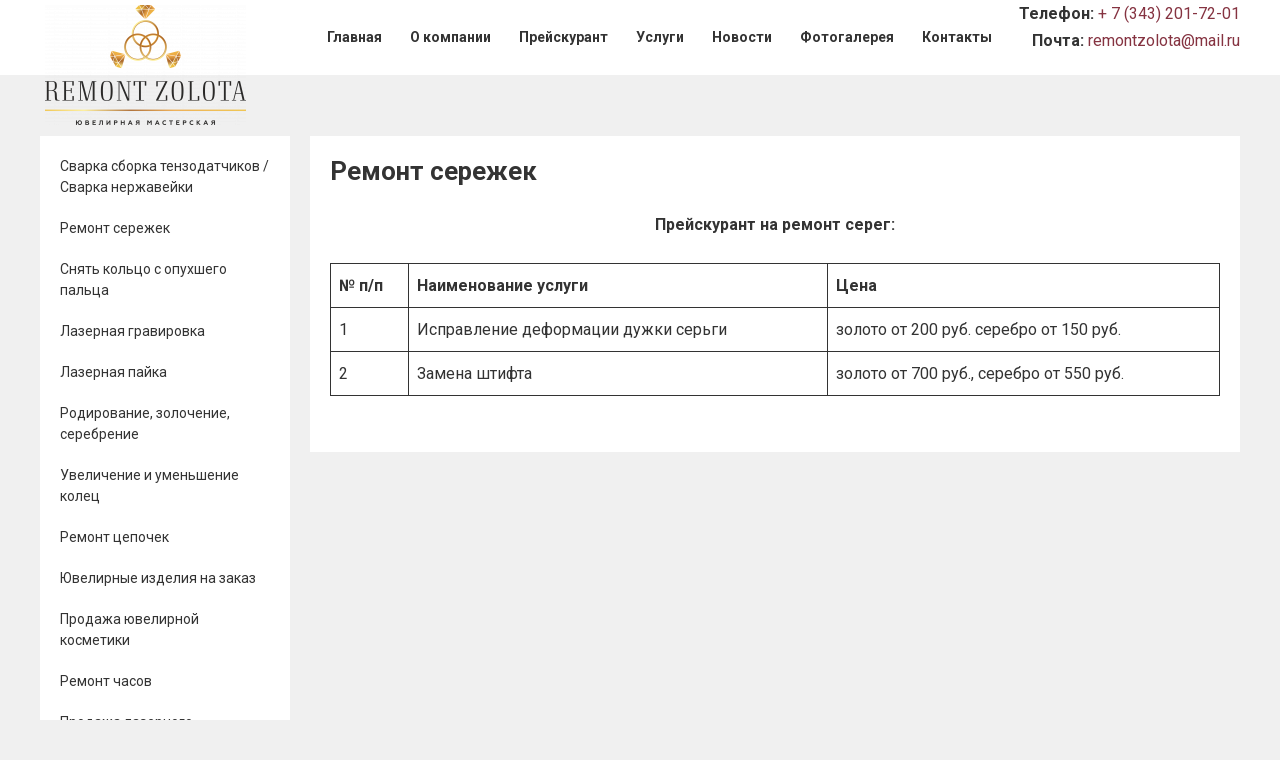

--- FILE ---
content_type: text/html; charset=UTF-8
request_url: https://remontzolota.ru/product/remont-serezhek/
body_size: 14193
content:
<!DOCTYPE html>
<html lang="ru-RU">
<head>
<link rel="icon" href="https://remontzolota.ru/logo22.ico" type="image/x-icon">
<!-- Yandex.Metrika counter -->
<script type="text/javascript" >
   (function(m,e,t,r,i,k,a){m[i]=m[i]||function(){(m[i].a=m[i].a||[]).push(arguments)};
   m[i].l=1*new Date();
   for (var j = 0; j < document.scripts.length; j++) {if (document.scripts[j].src === r) { return; }}
   k=e.createElement(t),a=e.getElementsByTagName(t)[0],k.async=1,k.src=r,a.parentNode.insertBefore(k,a)})
   (window, document, "script", "https://mc.yandex.ru/metrika/tag.js", "ym");

   ym(28290956, "init", {
        clickmap:true,
        trackLinks:true,
        accurateTrackBounce:true
   });
</script>

<noscript><div><img src="https://mc.yandex.ru/watch/28290956" style="position:absolute; left:-9999px;" alt="" /></div></noscript>
<!-- /Yandex.Metrika counter -->	
<!-- Google tag (gtag.js) -->
<script async src="https://www.googletagmanager.com/gtag/js?id=G-7BWSBBJ4Y9"></script>
<script>
  window.dataLayer = window.dataLayer || [];
  function gtag(){dataLayer.push(arguments);}
  gtag('js', new Date());

  gtag('config', 'G-7BWSBBJ4Y9');
</script>	
<meta charset="UTF-8">
<meta name="viewport" content="width=device-width, initial-scale=1">
<meta http-equiv="X-UA-Compatible" content="IE=edge">
<meta name="HandheldFriendly" content="true">
<link rel="profile" href="http://gmpg.org/xfn/11">
<link rel="preconnect" href="https://fonts.googleapis.com">
<link rel="preconnect" href="https://fonts.gstatic.com" crossorigin>
<meta name='robots' content='index, follow, max-image-preview:large, max-snippet:-1, max-video-preview:-1' />

	<!-- This site is optimized with the Yoast SEO plugin v19.13 - https://yoast.com/wordpress/plugins/seo/ -->
	<title>Ремонт сережек - &quot;Ремонт Золота&quot; в Екатеринбурге</title>
	<meta name="description" content="Услуги по ремонту сережек - Ремонт, чистка и изготовление ювелирных изделий по низким ценам, в удобном районе города." />
	<link rel="canonical" href="https://remontzolota.ru/product/remont-serezhek/" />
	<meta property="og:locale" content="ru_RU" />
	<meta property="og:type" content="article" />
	<meta property="og:title" content="Ремонт сережек - &quot;Ремонт Золота&quot; в Екатеринбурге" />
	<meta property="og:description" content="Услуги по ремонту сережек - Ремонт, чистка и изготовление ювелирных изделий по низким ценам, в удобном районе города." />
	<meta property="og:url" content="https://remontzolota.ru/product/remont-serezhek/" />
	<meta property="og:site_name" content="Ремонт Золота" />
	<meta property="article:modified_time" content="2023-01-23T18:18:03+00:00" />
	<meta name="twitter:card" content="summary_large_image" />
	<meta name="twitter:site" content="@remontzolota" />
	<meta name="twitter:label1" content="Примерное время для чтения" />
	<meta name="twitter:data1" content="1 минута" />
	<script type="application/ld+json" class="yoast-schema-graph">{"@context":"https://schema.org","@graph":[{"@type":"WebPage","@id":"https://remontzolota.ru/product/remont-serezhek/","url":"https://remontzolota.ru/product/remont-serezhek/","name":"Ремонт сережек - \"Ремонт Золота\" в Екатеринбурге","isPartOf":{"@id":"https://remontzolota.ru/#website"},"datePublished":"2022-11-30T15:45:45+00:00","dateModified":"2023-01-23T18:18:03+00:00","description":"Услуги по ремонту сережек - Ремонт, чистка и изготовление ювелирных изделий по низким ценам, в удобном районе города.","breadcrumb":{"@id":"https://remontzolota.ru/product/remont-serezhek/#breadcrumb"},"inLanguage":"ru-RU","potentialAction":[{"@type":"ReadAction","target":["https://remontzolota.ru/product/remont-serezhek/"]}]},{"@type":"BreadcrumbList","@id":"https://remontzolota.ru/product/remont-serezhek/#breadcrumb","itemListElement":[{"@type":"ListItem","position":1,"name":"Услуги","item":"https://remontzolota.ru/product/"},{"@type":"ListItem","position":2,"name":"Ремонт сережек"}]},{"@type":"WebSite","@id":"https://remontzolota.ru/#website","url":"https://remontzolota.ru/","name":"remontzolota.ru","description":"Мастерская по ремонту ювелирных изделий","publisher":{"@id":"https://remontzolota.ru/#organization"},"alternateName":"Ремонт Золота","potentialAction":[{"@type":"SearchAction","target":{"@type":"EntryPoint","urlTemplate":"https://remontzolota.ru/?s={search_term_string}"},"query-input":"required name=search_term_string"}],"inLanguage":"ru-RU"},{"@type":"Organization","@id":"https://remontzolota.ru/#organization","name":"remontzolota","alternateName":"Ремонт Золота","url":"https://remontzolota.ru/","logo":{"@type":"ImageObject","inLanguage":"ru-RU","@id":"https://remontzolota.ru/#/schema/logo/image/","url":"https://remontzolota.ru/wp-content/uploads/2022/11/logo-2.png","contentUrl":"https://remontzolota.ru/wp-content/uploads/2022/11/logo-2.png","width":201,"height":120,"caption":"remontzolota"},"image":{"@id":"https://remontzolota.ru/#/schema/logo/image/"},"sameAs":["https://vk.com/club159996414","https://www.youtube.com/channel/UCrd2YKBfbhjq2aKBvYx59PQ","https://twitter.com/remontzolota"]}]}</script>
	<!-- / Yoast SEO plugin. -->


<link rel='dns-prefetch' href='//fonts.googleapis.com' />
<link rel="alternate" type="application/rss+xml" title="Ремонт Золота &raquo; Лента" href="https://remontzolota.ru/feed/" />
<link rel="alternate" type="application/rss+xml" title="Ремонт Золота &raquo; Лента комментариев" href="https://remontzolota.ru/comments/feed/" />
<link rel="alternate" title="oEmbed (JSON)" type="application/json+oembed" href="https://remontzolota.ru/wp-json/oembed/1.0/embed?url=https%3A%2F%2Fremontzolota.ru%2Fproduct%2Fremont-serezhek%2F" />
<link rel="alternate" title="oEmbed (XML)" type="text/xml+oembed" href="https://remontzolota.ru/wp-json/oembed/1.0/embed?url=https%3A%2F%2Fremontzolota.ru%2Fproduct%2Fremont-serezhek%2F&#038;format=xml" />
<style id='wp-img-auto-sizes-contain-inline-css' type='text/css'>
img:is([sizes=auto i],[sizes^="auto," i]){contain-intrinsic-size:3000px 1500px}
/*# sourceURL=wp-img-auto-sizes-contain-inline-css */
</style>
<style id='wp-emoji-styles-inline-css' type='text/css'>

	img.wp-smiley, img.emoji {
		display: inline !important;
		border: none !important;
		box-shadow: none !important;
		height: 1em !important;
		width: 1em !important;
		margin: 0 0.07em !important;
		vertical-align: -0.1em !important;
		background: none !important;
		padding: 0 !important;
	}
/*# sourceURL=wp-emoji-styles-inline-css */
</style>
<link rel='stylesheet' id='wp-block-library-css' href='https://remontzolota.ru/wp-includes/css/dist/block-library/style.min.css?ver=6.9' type='text/css' media='all' />
<style id='wp-block-paragraph-inline-css' type='text/css'>
.is-small-text{font-size:.875em}.is-regular-text{font-size:1em}.is-large-text{font-size:2.25em}.is-larger-text{font-size:3em}.has-drop-cap:not(:focus):first-letter{float:left;font-size:8.4em;font-style:normal;font-weight:100;line-height:.68;margin:.05em .1em 0 0;text-transform:uppercase}body.rtl .has-drop-cap:not(:focus):first-letter{float:none;margin-left:.1em}p.has-drop-cap.has-background{overflow:hidden}:root :where(p.has-background){padding:1.25em 2.375em}:where(p.has-text-color:not(.has-link-color)) a{color:inherit}p.has-text-align-left[style*="writing-mode:vertical-lr"],p.has-text-align-right[style*="writing-mode:vertical-rl"]{rotate:180deg}
/*# sourceURL=https://remontzolota.ru/wp-includes/blocks/paragraph/style.min.css */
</style>
<style id='wp-block-table-inline-css' type='text/css'>
.wp-block-table{overflow-x:auto}.wp-block-table table{border-collapse:collapse;width:100%}.wp-block-table thead{border-bottom:3px solid}.wp-block-table tfoot{border-top:3px solid}.wp-block-table td,.wp-block-table th{border:1px solid;padding:.5em}.wp-block-table .has-fixed-layout{table-layout:fixed;width:100%}.wp-block-table .has-fixed-layout td,.wp-block-table .has-fixed-layout th{word-break:break-word}.wp-block-table.aligncenter,.wp-block-table.alignleft,.wp-block-table.alignright{display:table;width:auto}.wp-block-table.aligncenter td,.wp-block-table.aligncenter th,.wp-block-table.alignleft td,.wp-block-table.alignleft th,.wp-block-table.alignright td,.wp-block-table.alignright th{word-break:break-word}.wp-block-table .has-subtle-light-gray-background-color{background-color:#f3f4f5}.wp-block-table .has-subtle-pale-green-background-color{background-color:#e9fbe5}.wp-block-table .has-subtle-pale-blue-background-color{background-color:#e7f5fe}.wp-block-table .has-subtle-pale-pink-background-color{background-color:#fcf0ef}.wp-block-table.is-style-stripes{background-color:initial;border-collapse:inherit;border-spacing:0}.wp-block-table.is-style-stripes tbody tr:nth-child(odd){background-color:#f0f0f0}.wp-block-table.is-style-stripes.has-subtle-light-gray-background-color tbody tr:nth-child(odd){background-color:#f3f4f5}.wp-block-table.is-style-stripes.has-subtle-pale-green-background-color tbody tr:nth-child(odd){background-color:#e9fbe5}.wp-block-table.is-style-stripes.has-subtle-pale-blue-background-color tbody tr:nth-child(odd){background-color:#e7f5fe}.wp-block-table.is-style-stripes.has-subtle-pale-pink-background-color tbody tr:nth-child(odd){background-color:#fcf0ef}.wp-block-table.is-style-stripes td,.wp-block-table.is-style-stripes th{border-color:#0000}.wp-block-table.is-style-stripes{border-bottom:1px solid #f0f0f0}.wp-block-table .has-border-color td,.wp-block-table .has-border-color th,.wp-block-table .has-border-color tr,.wp-block-table .has-border-color>*{border-color:inherit}.wp-block-table table[style*=border-top-color] tr:first-child,.wp-block-table table[style*=border-top-color] tr:first-child td,.wp-block-table table[style*=border-top-color] tr:first-child th,.wp-block-table table[style*=border-top-color]>*,.wp-block-table table[style*=border-top-color]>* td,.wp-block-table table[style*=border-top-color]>* th{border-top-color:inherit}.wp-block-table table[style*=border-top-color] tr:not(:first-child){border-top-color:initial}.wp-block-table table[style*=border-right-color] td:last-child,.wp-block-table table[style*=border-right-color] th,.wp-block-table table[style*=border-right-color] tr,.wp-block-table table[style*=border-right-color]>*{border-right-color:inherit}.wp-block-table table[style*=border-bottom-color] tr:last-child,.wp-block-table table[style*=border-bottom-color] tr:last-child td,.wp-block-table table[style*=border-bottom-color] tr:last-child th,.wp-block-table table[style*=border-bottom-color]>*,.wp-block-table table[style*=border-bottom-color]>* td,.wp-block-table table[style*=border-bottom-color]>* th{border-bottom-color:inherit}.wp-block-table table[style*=border-bottom-color] tr:not(:last-child){border-bottom-color:initial}.wp-block-table table[style*=border-left-color] td:first-child,.wp-block-table table[style*=border-left-color] th,.wp-block-table table[style*=border-left-color] tr,.wp-block-table table[style*=border-left-color]>*{border-left-color:inherit}.wp-block-table table[style*=border-style] td,.wp-block-table table[style*=border-style] th,.wp-block-table table[style*=border-style] tr,.wp-block-table table[style*=border-style]>*{border-style:inherit}.wp-block-table table[style*=border-width] td,.wp-block-table table[style*=border-width] th,.wp-block-table table[style*=border-width] tr,.wp-block-table table[style*=border-width]>*{border-style:inherit;border-width:inherit}
/*# sourceURL=https://remontzolota.ru/wp-includes/blocks/table/style.min.css */
</style>
<style id='wp-block-table-theme-inline-css' type='text/css'>
.wp-block-table{margin:0 0 1em}.wp-block-table td,.wp-block-table th{word-break:normal}.wp-block-table :where(figcaption){color:#555;font-size:13px;text-align:center}.is-dark-theme .wp-block-table :where(figcaption){color:#ffffffa6}
/*# sourceURL=https://remontzolota.ru/wp-includes/blocks/table/theme.min.css */
</style>
<style id='global-styles-inline-css' type='text/css'>
:root{--wp--preset--aspect-ratio--square: 1;--wp--preset--aspect-ratio--4-3: 4/3;--wp--preset--aspect-ratio--3-4: 3/4;--wp--preset--aspect-ratio--3-2: 3/2;--wp--preset--aspect-ratio--2-3: 2/3;--wp--preset--aspect-ratio--16-9: 16/9;--wp--preset--aspect-ratio--9-16: 9/16;--wp--preset--color--black: #000000;--wp--preset--color--cyan-bluish-gray: #abb8c3;--wp--preset--color--white: #ffffff;--wp--preset--color--pale-pink: #f78da7;--wp--preset--color--vivid-red: #cf2e2e;--wp--preset--color--luminous-vivid-orange: #ff6900;--wp--preset--color--luminous-vivid-amber: #fcb900;--wp--preset--color--light-green-cyan: #7bdcb5;--wp--preset--color--vivid-green-cyan: #00d084;--wp--preset--color--pale-cyan-blue: #8ed1fc;--wp--preset--color--vivid-cyan-blue: #0693e3;--wp--preset--color--vivid-purple: #9b51e0;--wp--preset--gradient--vivid-cyan-blue-to-vivid-purple: linear-gradient(135deg,rgb(6,147,227) 0%,rgb(155,81,224) 100%);--wp--preset--gradient--light-green-cyan-to-vivid-green-cyan: linear-gradient(135deg,rgb(122,220,180) 0%,rgb(0,208,130) 100%);--wp--preset--gradient--luminous-vivid-amber-to-luminous-vivid-orange: linear-gradient(135deg,rgb(252,185,0) 0%,rgb(255,105,0) 100%);--wp--preset--gradient--luminous-vivid-orange-to-vivid-red: linear-gradient(135deg,rgb(255,105,0) 0%,rgb(207,46,46) 100%);--wp--preset--gradient--very-light-gray-to-cyan-bluish-gray: linear-gradient(135deg,rgb(238,238,238) 0%,rgb(169,184,195) 100%);--wp--preset--gradient--cool-to-warm-spectrum: linear-gradient(135deg,rgb(74,234,220) 0%,rgb(151,120,209) 20%,rgb(207,42,186) 40%,rgb(238,44,130) 60%,rgb(251,105,98) 80%,rgb(254,248,76) 100%);--wp--preset--gradient--blush-light-purple: linear-gradient(135deg,rgb(255,206,236) 0%,rgb(152,150,240) 100%);--wp--preset--gradient--blush-bordeaux: linear-gradient(135deg,rgb(254,205,165) 0%,rgb(254,45,45) 50%,rgb(107,0,62) 100%);--wp--preset--gradient--luminous-dusk: linear-gradient(135deg,rgb(255,203,112) 0%,rgb(199,81,192) 50%,rgb(65,88,208) 100%);--wp--preset--gradient--pale-ocean: linear-gradient(135deg,rgb(255,245,203) 0%,rgb(182,227,212) 50%,rgb(51,167,181) 100%);--wp--preset--gradient--electric-grass: linear-gradient(135deg,rgb(202,248,128) 0%,rgb(113,206,126) 100%);--wp--preset--gradient--midnight: linear-gradient(135deg,rgb(2,3,129) 0%,rgb(40,116,252) 100%);--wp--preset--font-size--small: 13px;--wp--preset--font-size--medium: 20px;--wp--preset--font-size--large: 36px;--wp--preset--font-size--x-large: 42px;--wp--preset--spacing--20: 0.44rem;--wp--preset--spacing--30: 0.67rem;--wp--preset--spacing--40: 1rem;--wp--preset--spacing--50: 1.5rem;--wp--preset--spacing--60: 2.25rem;--wp--preset--spacing--70: 3.38rem;--wp--preset--spacing--80: 5.06rem;--wp--preset--shadow--natural: 6px 6px 9px rgba(0, 0, 0, 0.2);--wp--preset--shadow--deep: 12px 12px 50px rgba(0, 0, 0, 0.4);--wp--preset--shadow--sharp: 6px 6px 0px rgba(0, 0, 0, 0.2);--wp--preset--shadow--outlined: 6px 6px 0px -3px rgb(255, 255, 255), 6px 6px rgb(0, 0, 0);--wp--preset--shadow--crisp: 6px 6px 0px rgb(0, 0, 0);}:where(.is-layout-flex){gap: 0.5em;}:where(.is-layout-grid){gap: 0.5em;}body .is-layout-flex{display: flex;}.is-layout-flex{flex-wrap: wrap;align-items: center;}.is-layout-flex > :is(*, div){margin: 0;}body .is-layout-grid{display: grid;}.is-layout-grid > :is(*, div){margin: 0;}:where(.wp-block-columns.is-layout-flex){gap: 2em;}:where(.wp-block-columns.is-layout-grid){gap: 2em;}:where(.wp-block-post-template.is-layout-flex){gap: 1.25em;}:where(.wp-block-post-template.is-layout-grid){gap: 1.25em;}.has-black-color{color: var(--wp--preset--color--black) !important;}.has-cyan-bluish-gray-color{color: var(--wp--preset--color--cyan-bluish-gray) !important;}.has-white-color{color: var(--wp--preset--color--white) !important;}.has-pale-pink-color{color: var(--wp--preset--color--pale-pink) !important;}.has-vivid-red-color{color: var(--wp--preset--color--vivid-red) !important;}.has-luminous-vivid-orange-color{color: var(--wp--preset--color--luminous-vivid-orange) !important;}.has-luminous-vivid-amber-color{color: var(--wp--preset--color--luminous-vivid-amber) !important;}.has-light-green-cyan-color{color: var(--wp--preset--color--light-green-cyan) !important;}.has-vivid-green-cyan-color{color: var(--wp--preset--color--vivid-green-cyan) !important;}.has-pale-cyan-blue-color{color: var(--wp--preset--color--pale-cyan-blue) !important;}.has-vivid-cyan-blue-color{color: var(--wp--preset--color--vivid-cyan-blue) !important;}.has-vivid-purple-color{color: var(--wp--preset--color--vivid-purple) !important;}.has-black-background-color{background-color: var(--wp--preset--color--black) !important;}.has-cyan-bluish-gray-background-color{background-color: var(--wp--preset--color--cyan-bluish-gray) !important;}.has-white-background-color{background-color: var(--wp--preset--color--white) !important;}.has-pale-pink-background-color{background-color: var(--wp--preset--color--pale-pink) !important;}.has-vivid-red-background-color{background-color: var(--wp--preset--color--vivid-red) !important;}.has-luminous-vivid-orange-background-color{background-color: var(--wp--preset--color--luminous-vivid-orange) !important;}.has-luminous-vivid-amber-background-color{background-color: var(--wp--preset--color--luminous-vivid-amber) !important;}.has-light-green-cyan-background-color{background-color: var(--wp--preset--color--light-green-cyan) !important;}.has-vivid-green-cyan-background-color{background-color: var(--wp--preset--color--vivid-green-cyan) !important;}.has-pale-cyan-blue-background-color{background-color: var(--wp--preset--color--pale-cyan-blue) !important;}.has-vivid-cyan-blue-background-color{background-color: var(--wp--preset--color--vivid-cyan-blue) !important;}.has-vivid-purple-background-color{background-color: var(--wp--preset--color--vivid-purple) !important;}.has-black-border-color{border-color: var(--wp--preset--color--black) !important;}.has-cyan-bluish-gray-border-color{border-color: var(--wp--preset--color--cyan-bluish-gray) !important;}.has-white-border-color{border-color: var(--wp--preset--color--white) !important;}.has-pale-pink-border-color{border-color: var(--wp--preset--color--pale-pink) !important;}.has-vivid-red-border-color{border-color: var(--wp--preset--color--vivid-red) !important;}.has-luminous-vivid-orange-border-color{border-color: var(--wp--preset--color--luminous-vivid-orange) !important;}.has-luminous-vivid-amber-border-color{border-color: var(--wp--preset--color--luminous-vivid-amber) !important;}.has-light-green-cyan-border-color{border-color: var(--wp--preset--color--light-green-cyan) !important;}.has-vivid-green-cyan-border-color{border-color: var(--wp--preset--color--vivid-green-cyan) !important;}.has-pale-cyan-blue-border-color{border-color: var(--wp--preset--color--pale-cyan-blue) !important;}.has-vivid-cyan-blue-border-color{border-color: var(--wp--preset--color--vivid-cyan-blue) !important;}.has-vivid-purple-border-color{border-color: var(--wp--preset--color--vivid-purple) !important;}.has-vivid-cyan-blue-to-vivid-purple-gradient-background{background: var(--wp--preset--gradient--vivid-cyan-blue-to-vivid-purple) !important;}.has-light-green-cyan-to-vivid-green-cyan-gradient-background{background: var(--wp--preset--gradient--light-green-cyan-to-vivid-green-cyan) !important;}.has-luminous-vivid-amber-to-luminous-vivid-orange-gradient-background{background: var(--wp--preset--gradient--luminous-vivid-amber-to-luminous-vivid-orange) !important;}.has-luminous-vivid-orange-to-vivid-red-gradient-background{background: var(--wp--preset--gradient--luminous-vivid-orange-to-vivid-red) !important;}.has-very-light-gray-to-cyan-bluish-gray-gradient-background{background: var(--wp--preset--gradient--very-light-gray-to-cyan-bluish-gray) !important;}.has-cool-to-warm-spectrum-gradient-background{background: var(--wp--preset--gradient--cool-to-warm-spectrum) !important;}.has-blush-light-purple-gradient-background{background: var(--wp--preset--gradient--blush-light-purple) !important;}.has-blush-bordeaux-gradient-background{background: var(--wp--preset--gradient--blush-bordeaux) !important;}.has-luminous-dusk-gradient-background{background: var(--wp--preset--gradient--luminous-dusk) !important;}.has-pale-ocean-gradient-background{background: var(--wp--preset--gradient--pale-ocean) !important;}.has-electric-grass-gradient-background{background: var(--wp--preset--gradient--electric-grass) !important;}.has-midnight-gradient-background{background: var(--wp--preset--gradient--midnight) !important;}.has-small-font-size{font-size: var(--wp--preset--font-size--small) !important;}.has-medium-font-size{font-size: var(--wp--preset--font-size--medium) !important;}.has-large-font-size{font-size: var(--wp--preset--font-size--large) !important;}.has-x-large-font-size{font-size: var(--wp--preset--font-size--x-large) !important;}
/*# sourceURL=global-styles-inline-css */
</style>

<style id='classic-theme-styles-inline-css' type='text/css'>
/*! This file is auto-generated */
.wp-block-button__link{color:#fff;background-color:#32373c;border-radius:9999px;box-shadow:none;text-decoration:none;padding:calc(.667em + 2px) calc(1.333em + 2px);font-size:1.125em}.wp-block-file__button{background:#32373c;color:#fff;text-decoration:none}
/*# sourceURL=/wp-includes/css/classic-themes.min.css */
</style>
<link rel='stylesheet' id='blogshare-googlefonts-css' href='https://fonts.googleapis.com/css2?family=Roboto:wght@400;700&#038;display=swap' type='text/css' media='all' />
<link rel='stylesheet' id='blogshare-style-css' href='https://remontzolota.ru/wp-content/themes/blogshare/style.css?ver=20220520' type='text/css' media='all' />
<link rel='stylesheet' id='blogshare-responsive-style-css' href='https://remontzolota.ru/wp-content/themes/blogshare/responsive.css?ver=20220520' type='text/css' media='all' />
<link rel='stylesheet' id='font-awesome-style-css' href='https://remontzolota.ru/wp-content/themes/blogshare/assets/css/font-awesome.css?ver=20220520' type='text/css' media='all' />
<link rel='stylesheet' id='genericons-style-css' href='https://remontzolota.ru/wp-content/themes/blogshare/genericons/genericons.css?ver=6.9' type='text/css' media='all' />
<link rel='stylesheet' id='elementor-icons-ekiticons-css' href='https://remontzolota.ru/wp-content/plugins/elementskit-lite/modules/elementskit-icon-pack/assets/css/ekiticons.css?ver=2.7.5' type='text/css' media='all' />
<link rel='stylesheet' id='ekit-widget-styles-css' href='https://remontzolota.ru/wp-content/plugins/elementskit-lite/widgets/init/assets/css/widget-styles.css?ver=2.7.5' type='text/css' media='all' />
<link rel='stylesheet' id='ekit-responsive-css' href='https://remontzolota.ru/wp-content/plugins/elementskit-lite/widgets/init/assets/css/responsive.css?ver=2.7.5' type='text/css' media='all' />
<script type="text/javascript" src="https://remontzolota.ru/wp-includes/js/jquery/jquery.min.js?ver=3.7.1" id="jquery-core-js"></script>
<script type="text/javascript" src="https://remontzolota.ru/wp-includes/js/jquery/jquery-migrate.min.js?ver=3.4.1" id="jquery-migrate-js"></script>
<link rel="https://api.w.org/" href="https://remontzolota.ru/wp-json/" /><link rel="alternate" title="JSON" type="application/json" href="https://remontzolota.ru/wp-json/wp/v2/pages/14" /><link rel="EditURI" type="application/rsd+xml" title="RSD" href="https://remontzolota.ru/xmlrpc.php?rsd" />
<meta name="generator" content="WordPress 6.9" />
<link rel='shortlink' href='https://remontzolota.ru/?p=14' />
<link rel="icon" href="https://remontzolota.ru/wp-content/uploads/2023/01/logo22.png" sizes="32x32" />
<link rel="icon" href="https://remontzolota.ru/wp-content/uploads/2023/01/logo22.png" sizes="192x192" />
<link rel="apple-touch-icon" href="https://remontzolota.ru/wp-content/uploads/2023/01/logo22.png" />
<meta name="msapplication-TileImage" content="https://remontzolota.ru/wp-content/uploads/2023/01/logo22.png" />
<link rel='stylesheet' id='floating-button-css' href='https://remontzolota.ru/wp-content/plugins/floating-button/public/assets/css/style.min.css?ver=5.2' type='text/css' media='all' />
<style id='floating-button-inline-css' type='text/css'>
#floatBtn-1 a { background-color: rgb(133,51,65); color: #fff; } #floatBtn-1 a:hover , #floatBtn-1 input:hover + a{ background-color: rgb(133,51,65); color: #fff; } #floatBtn-1 [data-tooltip]:before { background: #585858; color: #fff; } @media only screen and (min-width: 480px){ #floatBtn-1 { display:none; } }
/*# sourceURL=floating-button-inline-css */
</style>
<link rel='stylesheet' id='floating-button-fontawesome-css' href='https://remontzolota.ru/wp-content/plugins/floating-button/vendors/fontawesome/css/fontawesome-all.min.css?ver=6.1.2' type='text/css' media='all' />
</head>

<body class="wp-singular page-template-default page page-id-14 page-child parent-pageid-87 wp-custom-logo wp-embed-responsive wp-theme-blogshare elementor-default elementor-kit-6">


<div id="page" class="site no-admin-bar">

	<a class="skip-link screen-reader-text" href="#content">Skip to content</a>

	<header id="masthead" class="site-header clear">

		<div class="site-start clear">

			<div class="container">

			<div class="site-branding">

				
					<div id="logo">
						<a href="https://remontzolota.ru/" class="custom-logo-link" rel="home"><img width="201" height="120" src="https://remontzolota.ru/wp-content/uploads/2022/11/logo-2.png" class="custom-logo" alt="Ремонт Золота" decoding="async" /></a>					</div><!-- #logo -->

				
				
			</div><!-- .site-branding -->	

			<nav id="primary-nav" class="primary-navigation">

				<div class="menu-%d0%be%d1%81%d0%bd%d0%be%d0%b2%d0%bd%d0%be%d0%b5-%d0%bc%d0%b5%d0%bd%d1%8e-container"><ul id="primary-menu" class="sf-menu"><li id="menu-item-16" class="menu-item menu-item-type-custom menu-item-object-custom menu-item-home menu-item-16"><a href="http://remontzolota.ru"><span class="menu-text">Главная</span></a></li>
<li id="menu-item-22" class="menu-item menu-item-type-post_type menu-item-object-page menu-item-22"><a href="https://remontzolota.ru/article/o-kompanii/"><span class="menu-text">О компании</span></a></li>
<li id="menu-item-23" class="menu-item menu-item-type-post_type menu-item-object-page menu-item-23"><a href="https://remontzolota.ru/article/preyskurant/"><span class="menu-text">Прейскурант</span></a></li>
<li id="menu-item-94" class="menu-item menu-item-type-post_type menu-item-object-page current-page-ancestor menu-item-94"><a href="https://remontzolota.ru/product/"><span class="menu-text">Услуги</span></a></li>
<li id="menu-item-82" class="menu-item menu-item-type-post_type menu-item-object-page menu-item-82"><a href="https://remontzolota.ru/news/"><span class="menu-text">Новости</span></a></li>
<li id="menu-item-95" class="menu-item menu-item-type-post_type menu-item-object-page menu-item-95"><a href="https://remontzolota.ru/gallery/"><span class="menu-text">Фотогалерея</span></a></li>
<li id="menu-item-96" class="menu-item menu-item-type-post_type menu-item-object-page menu-item-96"><a href="https://remontzolota.ru/contacts/"><span class="menu-text">Контакты</span></a></li>
</ul></div>
			</nav><!-- #primary-nav -->

			<div class="header-search">
				<form id="searchform" method="get" action="https://remontzolota.ru/">
					<input type="search" name="s" class="search-input" placeholder="Search" autocomplete="off">
					<button type="submit" class="search-submit"><span class="genericon genericon-search"></span></button>		
				</form>
			</div><!-- .header-search -->
							<div id="headerinfo" class="header-info" style="">
				<p align="right">
					<b>Телефон:</b> <a href="tel: +73432017201">+ 7 (343) 201-72-01</a>
								</p>
				<p align="right">
					<b>Почта:</b> <a href="mailto: remontzolota@mail.ru">remontzolota@mail.ru</a>
                                
								</p>
			</div>

				<!-- .header-search -->

			<div class="header-toggles">
				<button class="toggle nav-toggle mobile-nav-toggle" data-toggle-target=".menu-modal"  data-toggle-body-class="showing-menu-modal" aria-expanded="false" data-set-focus=".close-nav-toggle">
					<span class="toggle-inner">
						<span class="toggle-icon">
							<svg class="svg-icon" aria-hidden="true" role="img" focusable="false" xmlns="http://www.w3.org/2000/svg" width="26" height="7" viewBox="0 0 26 7"><path fill-rule="evenodd" d="M332.5,45 C330.567003,45 329,43.4329966 329,41.5 C329,39.5670034 330.567003,38 332.5,38 C334.432997,38 336,39.5670034 336,41.5 C336,43.4329966 334.432997,45 332.5,45 Z M342,45 C340.067003,45 338.5,43.4329966 338.5,41.5 C338.5,39.5670034 340.067003,38 342,38 C343.932997,38 345.5,39.5670034 345.5,41.5 C345.5,43.4329966 343.932997,45 342,45 Z M351.5,45 C349.567003,45 348,43.4329966 348,41.5 C348,39.5670034 349.567003,38 351.5,38 C353.432997,38 355,39.5670034 355,41.5 C355,43.4329966 353.432997,45 351.5,45 Z" transform="translate(-329 -38)" /></svg>						</span>
			<!--			<span class="toggle-text">Menu</span> -->
					</span>
				</button><!-- .nav-toggle -->
			</div><!-- .header-toggles -->	

		</div><!-- .site-start -->			

		</div><!-- .container -->

	</header><!-- #masthead -->

	<div class="menu-modal cover-modal header-footer-group" data-modal-target-string=".menu-modal">

		<div class="menu-modal-inner modal-inner">

			<div class="menu-wrapper section-inner">

				<div class="menu-top">

					<button class="toggle close-nav-toggle fill-children-current-color" data-toggle-target=".menu-modal" data-toggle-body-class="showing-menu-modal" aria-expanded="false" data-set-focus=".menu-modal">
					<!--	<span class="toggle-text">Close Menu</span> -->
						<svg class="svg-icon" aria-hidden="true" role="img" focusable="false" xmlns="http://www.w3.org/2000/svg" width="16" height="16" viewBox="0 0 16 16"><polygon fill="" fill-rule="evenodd" points="6.852 7.649 .399 1.195 1.445 .149 7.899 6.602 14.352 .149 15.399 1.195 8.945 7.649 15.399 14.102 14.352 15.149 7.899 8.695 1.445 15.149 .399 14.102" /></svg>					</button><!-- .nav-toggle -->

					
					<nav class="mobile-menu" aria-label="Mobile" role="navigation">

						<ul class="modal-menu reset-list-style">

						<li class="menu-item menu-item-type-custom menu-item-object-custom menu-item-home menu-item-16"><div class="ancestor-wrapper"><a href="http://remontzolota.ru">Главная</a></div><!-- .ancestor-wrapper --></li>
<li class="menu-item menu-item-type-post_type menu-item-object-page menu-item-22"><div class="ancestor-wrapper"><a href="https://remontzolota.ru/article/o-kompanii/">О компании</a></div><!-- .ancestor-wrapper --></li>
<li class="menu-item menu-item-type-post_type menu-item-object-page menu-item-23"><div class="ancestor-wrapper"><a href="https://remontzolota.ru/article/preyskurant/">Прейскурант</a></div><!-- .ancestor-wrapper --></li>
<li class="menu-item menu-item-type-post_type menu-item-object-page current-page-ancestor menu-item-94"><div class="ancestor-wrapper"><a href="https://remontzolota.ru/product/">Услуги</a></div><!-- .ancestor-wrapper --></li>
<li class="menu-item menu-item-type-post_type menu-item-object-page menu-item-82"><div class="ancestor-wrapper"><a href="https://remontzolota.ru/news/">Новости</a></div><!-- .ancestor-wrapper --></li>
<li class="menu-item menu-item-type-post_type menu-item-object-page menu-item-95"><div class="ancestor-wrapper"><a href="https://remontzolota.ru/gallery/">Фотогалерея</a></div><!-- .ancestor-wrapper --></li>
<li class="menu-item menu-item-type-post_type menu-item-object-page menu-item-96"><div class="ancestor-wrapper"><a href="https://remontzolota.ru/contacts/">Контакты</a></div><!-- .ancestor-wrapper --></li>

						</ul>

					</nav>

				</div><!-- .menu-top -->

			</div><!-- .menu-wrapper -->

		</div><!-- .menu-modal-inner -->

	</div><!-- .menu-modal -->		
		
	<div id="content" class="site-content  container">

		<div class="clear">

		<div class="left-sidebar left_sidebar">

	
	<nav id="left-nav" class="left-navigation">

		<div class="menu-%d0%bb%d0%b5%d0%b2%d0%be%d0%b5-%d0%bc%d0%b5%d0%bd%d1%8e-container"><ul id="left-menu" class="sf-menu"><li id="menu-item-24" class="menu-item menu-item-type-post_type menu-item-object-page menu-item-24"><a href="https://remontzolota.ru/product/svarka-sborka-tenzodatchikov/">Сварка сборка тензодатчиков / Сварка нержавейки</a></li>
<li id="menu-item-25" class="menu-item menu-item-type-post_type menu-item-object-page current-menu-item page_item page-item-14 current_page_item menu-item-25"><a href="https://remontzolota.ru/product/remont-serezhek/" aria-current="page">Ремонт сережек</a></li>
<li id="menu-item-26" class="menu-item menu-item-type-post_type menu-item-object-page menu-item-26"><a href="https://remontzolota.ru/product/snyat-koltso-s-opuhshego-paltsa/">Снять кольцо с опухшего пальца</a></li>
<li id="menu-item-120" class="menu-item menu-item-type-post_type menu-item-object-page menu-item-120"><a href="https://remontzolota.ru/product/lazernaya-gravirovka/">Лазерная гравировка</a></li>
<li id="menu-item-136" class="menu-item menu-item-type-post_type menu-item-object-page menu-item-136"><a href="https://remontzolota.ru/product/lazernaya-payka/">Лазерная пайка</a></li>
<li id="menu-item-121" class="menu-item menu-item-type-post_type menu-item-object-page menu-item-121"><a href="https://remontzolota.ru/product/rodirovanie/">Родирование, золочение, серебрение</a></li>
<li id="menu-item-122" class="menu-item menu-item-type-post_type menu-item-object-page menu-item-122"><a href="https://remontzolota.ru/product/uvelichenie-i-umenshenie-kolets/">Увеличение и уменьшение колец</a></li>
<li id="menu-item-123" class="menu-item menu-item-type-post_type menu-item-object-page menu-item-123"><a href="https://remontzolota.ru/product/remont-tsepochek/">Ремонт цепочек</a></li>
<li id="menu-item-124" class="menu-item menu-item-type-post_type menu-item-object-page menu-item-124"><a href="https://remontzolota.ru/product/izgotovlenie-pod-zakaz/">Ювелирные изделия на заказ</a></li>
<li id="menu-item-125" class="menu-item menu-item-type-post_type menu-item-object-page menu-item-125"><a href="https://remontzolota.ru/product/prodazha-yuvelirnoy-kosmetiki/">Продажа ювелирной косметики</a></li>
<li id="menu-item-126" class="menu-item menu-item-type-post_type menu-item-object-page menu-item-126"><a href="https://remontzolota.ru/product/remont-chasov/">Ремонт часов</a></li>
<li id="menu-item-127" class="menu-item menu-item-type-post_type menu-item-object-page menu-item-127"><a href="https://remontzolota.ru/product/prodazha-lazernogo-oborudovaniya/">Продажа лазерного оборудования</a></li>
<li id="menu-item-128" class="menu-item menu-item-type-post_type menu-item-object-page menu-item-128"><a href="https://remontzolota.ru/product/remont-ochkovyih-oprav/">Ремонт очковых оправ</a></li>
<li id="menu-item-129" class="menu-item menu-item-type-post_type menu-item-object-page menu-item-129"><a href="https://remontzolota.ru/product/chistka-yuvelirnyih-izdeliy/">Чистка ювелирных изделий</a></li>
<li id="menu-item-130" class="menu-item menu-item-type-post_type menu-item-object-page menu-item-130"><a href="https://remontzolota.ru/product/renovatsiya-yuvelirnyih-izdeliy/">Реновация ювелирных изделий</a></li>
</ul></div>
	</nav><!-- #left-nav -->

	<div class="sidebar left-widget-area">

		<div id="blogshare-recent-2" class="widget widget-blogshare-recent widget-posts-thumbnail"><h2 class="widget-title"><span>Новости</span></h2><ul><li class="post-list no-number"><a href="https://remontzolota.ru/%d0%b1%d0%b5%d0%b7-%d1%80%d1%83%d0%b1%d1%80%d0%b8%d0%ba%d0%b8/%d1%81%d0%b4%d0%b5%d0%bb%d0%b0%d1%82%d1%8c-%d0%bb%d0%b0%d0%b7%d0%b5%d1%80%d0%bd%d1%83%d1%8e-%d0%b3%d1%80%d0%b0%d0%b2%d0%b8%d1%80%d0%be%d0%b2%d0%ba%d1%83/" rel="bookmark">Сделать лазерную гравировку</a></li><li class="post-list no-number"><a href="https://remontzolota.ru/%d0%b1%d0%b5%d0%b7-%d1%80%d1%83%d0%b1%d1%80%d0%b8%d0%ba%d0%b8/%d0%be%d0%b1%d1%81%d0%bb%d1%83%d0%b6%d0%b8%d0%b2%d0%b0%d0%bd%d0%b8%d0%b5-%d1%8e%d0%b2%d0%b5%d0%bb%d0%b8%d1%80%d0%bd%d1%8b%d1%85-%d1%83%d0%ba%d1%80%d0%b0%d1%88%d0%b5%d0%bd%d0%b8%d0%b9/" rel="bookmark">Обслуживание ювелирных украшений</a></li><li class="post-list no-number"><a href="https://remontzolota.ru/%d0%b1%d0%b5%d0%b7-%d1%80%d1%83%d0%b1%d1%80%d0%b8%d0%ba%d0%b8/%d0%b7%d0%be%d0%bb%d0%be%d1%82%d1%8b%d0%b5-%d1%81%d0%b5%d1%80%d1%8c%d0%b3%d0%b8-%d0%bd%d0%b0-%d0%b7%d0%b0%d0%ba%d0%b0%d0%b7/" rel="bookmark">Золотые серьги на заказ</a></li></ul></div>
	</div><!-- #secondary -->

</div><!-- .left-sidebar -->
	<div class="content-wrap">

	<div id="primary" class="content-area">
		<main id="main" class="site-main" >

			
<article id="post-14" class="post-14 page type-page status-publish hentry">
	<header class="entry-header">
		<h1 class="page-title">Ремонт сережек</h1>	</header><!-- .entry-header -->

	<div class="entry-content">
		
<p class="has-text-align-center"><strong>Прейскурант на ремонт серег:</strong></p>



<figure class="wp-block-table"><table><tbody><tr><td><strong>№ п/п</strong></td><td><strong>Наименование услуги</strong></td><td><strong>Цена</strong></td></tr><tr><td>1</td><td>Исправление деформации дужки серьги</td><td>золото от 200 руб. серебро от 150 руб.</td></tr><tr><td>2</td><td>Замена штифта</td><td>золото от 700 руб., серебро от 550 руб.</td></tr></tbody></table></figure>
	</div><!-- .entry-content -->

	</article><!-- #post-## -->

		</main><!-- #main -->
	</div><!-- #primary -->

	
<aside id="secondary" class="widget-area sidebar">

	
</aside><!-- #secondary -->


	</div><!-- .content-wrap -->

		</div><!-- .clear -->

	</div><!-- #content .site-content -->

	<footer id="colophon" class="site-footer">

		
			<div class="footer-columns clear">

				<div class="container clear">
					<div class="grid-wrap">
						<div id="block-2" class="widget footer-widget footer-column ht_grid_1_4 widget_block"><div>© 			2024		 Ремонт ювелирных изделий  ИП Измоденов Сергей Борисович</div>

			<div>
			<p><strong>ИНН:</strong> 660310674068 /&nbsp;<strong>ОГРНИП:</strong> 306960331900010</p>

<p><strong>Телефон:</strong> +7&nbsp; (343) 201 72 01</p>

<p><strong>E-mail: </strong><a href="mailto:remontzolota@mail.ru">remontzolota@mail.ru</a></p>

<p><span style="font-size:14px;">Обратите внимание, что данный сайт носит исключительно информационный характер и ни при каких условиях не является публичной офертой.</span></p>
		</div>
	
<svg display="none">
	<symbol id="icon_twitter" viewBox="0 0 512 512">
		<path fill="currentColor" d="M459.37 151.716c.325 4.548.325 9.097.325 13.645 0 138.72-105.583 298.558-298.558 298.558-59.452 0-114.68-17.219-161.137-47.106 8.447.974 16.568 1.299 25.34 1.299 49.055 0 94.213-16.568 130.274-44.832-46.132-.975-84.792-31.188-98.112-72.772 6.498.974 12.995 1.624 19.818 1.624 9.421 0 18.843-1.3 27.614-3.573-48.081-9.747-84.143-51.98-84.143-102.985v-1.299c13.969 7.797 30.214 12.67 47.431 13.319-28.264-18.843-46.781-51.005-46.781-87.391 0-19.492 5.197-37.36 14.294-52.954 51.655 63.675 129.3 105.258 216.365 109.807-1.624-7.797-2.599-15.918-2.599-24.04 0-57.828 46.782-104.934 104.934-104.934 30.213 0 57.502 12.67 76.67 33.137 23.715-4.548 46.456-13.32 66.599-25.34-7.798 24.366-24.366 44.833-46.132 57.827 21.117-2.273 41.584-8.122 60.426-16.243-14.292 20.791-32.161 39.308-52.628 54.253z"/>
	</symbol>
	<symbol id="icon_vk" viewBox="0 0 576 512">
		<path fill="currentColor" d="M545 117.7c3.7-12.5 0-21.7-17.8-21.7h-58.9c-15 0-21.9 7.9-25.6 16.7 0 0-30 73.1-72.4 120.5-13.7 13.7-20 18.1-27.5 18.1-3.7 0-9.4-4.4-9.4-16.9V117.7c0-15-4.2-21.7-16.6-21.7h-92.6c-9.4 0-15 7-15 13.5 0 14.2 21.2 17.5 23.4 57.5v86.8c0 19-3.4 22.5-10.9 22.5-20 0-68.6-73.4-97.4-157.4-5.8-16.3-11.5-22.9-26.6-22.9H38.8c-16.8 0-20.2 7.9-20.2 16.7 0 15.6 20 93.1 93.1 195.5C160.4 378.1 229 416 291.4 416c37.5 0 42.1-8.4 42.1-22.9 0-66.8-3.4-73.1 15.4-73.1 8.7 0 23.7 4.4 58.7 38.1 40 40 46.6 57.9 69 57.9h58.9c16.8 0 25.3-8.4 20.4-25-11.2-34.9-86.9-106.7-90.3-111.5-8.7-11.2-6.2-16.2 0-26.2.1-.1 72-101.3 79.4-135.6z"/>
	</symbol>
	<symbol id="icon_youtube" viewBox="0 0 576 512">
		<path fill="currentColor" d="M549.655 124.083c-6.281-23.65-24.787-42.276-48.284-48.597C458.781 64 288 64 288 64S117.22 64 74.629 75.486c-23.497 6.322-42.003 24.947-48.284 48.597-11.412 42.867-11.412 132.305-11.412 132.305s0 89.438 11.412 132.305c6.281 23.65 24.787 41.5 48.284 47.821C117.22 448 288 448 288 448s170.78 0 213.371-11.486c23.497-6.321 42.003-24.171 48.284-47.821 11.412-42.867 11.412-132.305 11.412-132.305s0-89.438-11.412-132.305zm-317.51 213.508V175.185l142.739 81.205-142.739 81.201z"/>
	</symbol>
</svg>
<div>
<div class="social telega" style="display: inline-block;">
<a href="https://t.me/remontzolotaru" target="_blank" style="display: block;
	width: 48px;
	height: 48px;
	margin: 0 10px 10px 0;
	text-align: center;
	color: #000;
	background: #fff;
	border: 1px solid #ccc;
	border-radius: 6px;
        box-shadow: 0 2px 4px rgba(0,0,0,0.15), inset 0 0 50px rgba(0,0,0,0.1);">
<img decoding="async" style="margin-bottom: -7px"; src="[data-uri]">
</a>
</div>
<div class="social twitter">
	<a href="https://twitter.com/remontzolota" target="_blank" title="Это Twitter">
		<svg>
			<use xlink:href="#icon_twitter"></use>
		</svg>
	</a>
</div>
<div class="social vk">
	<a href="https://vk.com/club159996414" target="_blank" title="Это Vk">
		<svg>
			<use xlink:href="#icon_vk"></use>
		</svg>
	</a>
</div>
<div class="social youtube">
	<a href="https://www.youtube.com/channel/UCrd2YKBfbhjq2aKBvYx59PQ" target="_blank" title="Это Youtube">
		<svg>
			<use xlink:href="#icon_youtube"></use>
		</svg>
	</a>
</div>
</div></div>					</div>
				</div><!-- .container -->

			</div><!-- .footer-columns -->

		
		<div class="clear"></div>

		<div id="site-bottom" class=" clear">

			<div class="container">

				
			
			

			</div><!-- .container -->

		</div>
		<!-- #site-bottom -->
							
	</footer><!-- #colophon -->
	
</div><!-- #page -->

<div id="back-top">
	<a href="#top" title="Back to top"><span class="genericon genericon-collapse"></span></a>
</div>

<script type="speculationrules">
{"prefetch":[{"source":"document","where":{"and":[{"href_matches":"/*"},{"not":{"href_matches":["/wp-*.php","/wp-admin/*","/wp-content/uploads/*","/wp-content/*","/wp-content/plugins/*","/wp-content/themes/blogshare/*","/*\\?(.+)"]}},{"not":{"selector_matches":"a[rel~=\"nofollow\"]"}},{"not":{"selector_matches":".no-prefetch, .no-prefetch a"}}]},"eagerness":"conservative"}]}
</script>
<div class="flBtn flBtn-position-br flBtn-size-medium flBtn-shape-circle" id="floatBtn-1"><a href="tel:+73432017201" data-role="main" class=""><i class="fas fa-phone-alt"></i></a></div>    <script>
    /(trident|msie)/i.test(navigator.userAgent)&&document.getElementById&&window.addEventListener&&window.addEventListener("hashchange",function(){var t,e=location.hash.substring(1);/^[A-z0-9_-]+$/.test(e)&&(t=document.getElementById(e))&&(/^(?:a|select|input|button|textarea)$/i.test(t.tagName)||(t.tabIndex=-1),t.focus())},!1);
    </script>
    <script type="text/javascript" src="https://remontzolota.ru/wp-content/themes/blogshare/assets/js/superfish.js?ver=6.9" id="superfish-js"></script>
<script type="text/javascript" src="https://remontzolota.ru/wp-content/themes/blogshare/assets/js/html5.js?ver=6.9" id="html5-js"></script>
<script type="text/javascript" src="https://remontzolota.ru/wp-content/themes/blogshare/assets/js/owl.carousel.js?ver=6.9" id="owl-carousel-js"></script>
<script type="text/javascript" src="https://remontzolota.ru/wp-content/themes/blogshare/assets/js/jquery.tabslet.js?ver=20220401" id="tabslet-js"></script>
<script type="text/javascript" src="https://remontzolota.ru/wp-content/themes/blogshare/assets/js/theia-sticky-sidebar.js?ver=6.9" id="theia-sticky-sidebar-js"></script>
<script type="text/javascript" src="https://remontzolota.ru/wp-content/themes/blogshare/assets/js/index.js?ver=20220520" id="blogshare-index-js"></script>
<script type="text/javascript" src="https://remontzolota.ru/wp-content/themes/blogshare/assets/js/jquery.custom.js?ver=20220520" id="blogshare-custom-js"></script>
<script type="text/javascript" src="https://remontzolota.ru/wp-content/plugins/elementskit-lite/libs/framework/assets/js/frontend-script.js?ver=2.7.5" id="elementskit-framework-js-frontend-js"></script>
<script type="text/javascript" id="elementskit-framework-js-frontend-js-after">
/* <![CDATA[ */
		var elementskit = {
			resturl: 'https://remontzolota.ru/wp-json/elementskit/v1/',
		}

		
//# sourceURL=elementskit-framework-js-frontend-js-after
/* ]]> */
</script>
<script type="text/javascript" src="https://remontzolota.ru/wp-content/plugins/elementskit-lite/widgets/init/assets/js/widget-scripts.js?ver=2.7.5" id="ekit-widget-scripts-js"></script>
<script id="wp-emoji-settings" type="application/json">
{"baseUrl":"https://s.w.org/images/core/emoji/17.0.2/72x72/","ext":".png","svgUrl":"https://s.w.org/images/core/emoji/17.0.2/svg/","svgExt":".svg","source":{"concatemoji":"https://remontzolota.ru/wp-includes/js/wp-emoji-release.min.js?ver=6.9"}}
</script>
<script type="module">
/* <![CDATA[ */
/*! This file is auto-generated */
const a=JSON.parse(document.getElementById("wp-emoji-settings").textContent),o=(window._wpemojiSettings=a,"wpEmojiSettingsSupports"),s=["flag","emoji"];function i(e){try{var t={supportTests:e,timestamp:(new Date).valueOf()};sessionStorage.setItem(o,JSON.stringify(t))}catch(e){}}function c(e,t,n){e.clearRect(0,0,e.canvas.width,e.canvas.height),e.fillText(t,0,0);t=new Uint32Array(e.getImageData(0,0,e.canvas.width,e.canvas.height).data);e.clearRect(0,0,e.canvas.width,e.canvas.height),e.fillText(n,0,0);const a=new Uint32Array(e.getImageData(0,0,e.canvas.width,e.canvas.height).data);return t.every((e,t)=>e===a[t])}function p(e,t){e.clearRect(0,0,e.canvas.width,e.canvas.height),e.fillText(t,0,0);var n=e.getImageData(16,16,1,1);for(let e=0;e<n.data.length;e++)if(0!==n.data[e])return!1;return!0}function u(e,t,n,a){switch(t){case"flag":return n(e,"\ud83c\udff3\ufe0f\u200d\u26a7\ufe0f","\ud83c\udff3\ufe0f\u200b\u26a7\ufe0f")?!1:!n(e,"\ud83c\udde8\ud83c\uddf6","\ud83c\udde8\u200b\ud83c\uddf6")&&!n(e,"\ud83c\udff4\udb40\udc67\udb40\udc62\udb40\udc65\udb40\udc6e\udb40\udc67\udb40\udc7f","\ud83c\udff4\u200b\udb40\udc67\u200b\udb40\udc62\u200b\udb40\udc65\u200b\udb40\udc6e\u200b\udb40\udc67\u200b\udb40\udc7f");case"emoji":return!a(e,"\ud83e\u1fac8")}return!1}function f(e,t,n,a){let r;const o=(r="undefined"!=typeof WorkerGlobalScope&&self instanceof WorkerGlobalScope?new OffscreenCanvas(300,150):document.createElement("canvas")).getContext("2d",{willReadFrequently:!0}),s=(o.textBaseline="top",o.font="600 32px Arial",{});return e.forEach(e=>{s[e]=t(o,e,n,a)}),s}function r(e){var t=document.createElement("script");t.src=e,t.defer=!0,document.head.appendChild(t)}a.supports={everything:!0,everythingExceptFlag:!0},new Promise(t=>{let n=function(){try{var e=JSON.parse(sessionStorage.getItem(o));if("object"==typeof e&&"number"==typeof e.timestamp&&(new Date).valueOf()<e.timestamp+604800&&"object"==typeof e.supportTests)return e.supportTests}catch(e){}return null}();if(!n){if("undefined"!=typeof Worker&&"undefined"!=typeof OffscreenCanvas&&"undefined"!=typeof URL&&URL.createObjectURL&&"undefined"!=typeof Blob)try{var e="postMessage("+f.toString()+"("+[JSON.stringify(s),u.toString(),c.toString(),p.toString()].join(",")+"));",a=new Blob([e],{type:"text/javascript"});const r=new Worker(URL.createObjectURL(a),{name:"wpTestEmojiSupports"});return void(r.onmessage=e=>{i(n=e.data),r.terminate(),t(n)})}catch(e){}i(n=f(s,u,c,p))}t(n)}).then(e=>{for(const n in e)a.supports[n]=e[n],a.supports.everything=a.supports.everything&&a.supports[n],"flag"!==n&&(a.supports.everythingExceptFlag=a.supports.everythingExceptFlag&&a.supports[n]);var t;a.supports.everythingExceptFlag=a.supports.everythingExceptFlag&&!a.supports.flag,a.supports.everything||((t=a.source||{}).concatemoji?r(t.concatemoji):t.wpemoji&&t.twemoji&&(r(t.twemoji),r(t.wpemoji)))});
//# sourceURL=https://remontzolota.ru/wp-includes/js/wp-emoji-loader.min.js
/* ]]> */
</script>

</body>
</html>


--- FILE ---
content_type: text/css
request_url: https://remontzolota.ru/wp-content/themes/blogshare/responsive.css?ver=20220520
body_size: 1754
content:
/* Responsive CSS Style */
@media only screen and (min-width: 1140px) and (max-width: 1199px) {
  .container {
    width: 1130px; }

  .content-wrap {
    width: 910px; }

  #primary {
    width: 590px; }

  #site-bottom .site-info {
    font-size: 0.95em; }

  .content-loop .entry-title {
    font-size: 1.3em; } }
@media only screen and (min-width: 1080px) and (max-width: 1139px) {
  .container {
    width: 1060px; }

  .content-wrap {
    width: 840px; }

  #primary {
    width: 530px; }

  .sidebar {
    width: 290px; }

  .content-loop .entry-title {
    font-size: 1.3em; }
  .content-loop .thumbnail-link {
    width: 160px; }
  .content-loop .entry-summary {
    display: table; } }
@media only screen and (min-width: 959px) and (max-width: 1079px) {
  .container {
    width: 940px; }

  .content-wrap {
    width: 720px; }

  #primary {
    width: 100%; }

  .header-search,
  .sidebar {
    display: none; } }
/* Smaller than standard 960 (devices and browsers) */
@media only screen and (max-width: 959px) {
  .admin-bar .site-header {
    top: 0; }

  .header-toggles {
    display: block;
    right: 1%; }

  .left-sidebar {
    display: none; }

  #featured-content .featured-slide:nth-of-type(2), #featured-content .featured-slide:nth-of-type(3), #featured-content .featured-slide:nth-of-type(4), #featured-content .featured-slide:nth-of-type(5), #featured-content .featured-slide:nth-of-type(6), #featured-content .featured-slide:nth-of-type(7), #featured-content .featured-slide:nth-of-type(8), #featured-content .featured-slide:nth-of-type(9), #featured-content .featured-slide:nth-of-type(10) {
    display: none; }

  .content-wrap {
    width: 100%;
    margin: 0;
    padding: 0; }

  .site-header {
    display: block;
    height: 60px;
    position: relative; }
    .site-header .search-icon {
      margin-right: 6px; }

  .site-start {
    position: relative; }

  .search-icon {
    display: block; }

  .header-search {
    border: 1px solid #e5e5e5;
    display: none;
    height: 52px;
    width: 100%;
    top: 60px;
    left: 0;
    padding: 0; }
    .header-search .search-input {
      width: 100%;
      height: 50px;
      line-height: 50px; }
    .header-search .search-submit {
      background: none;
      border-left: none;
      right: 0; }

  #page {
    width: 100%; }

  .container {
    width: 96%; }

  #primary,
  #secondary {
    width: 100%;
    margin-left: auto;
    margin-right: auto; }

  .site-footer {
    width: 100%; }

  #primary-bar,
  #secondary-nav {
    display: none; }

  .site-branding {
    padding-left: 0; 
	padding: unset;}
    .site-branding #logo {
      height: 60px;
      line-height: 60px;
	  padding: unset;
      margin: 0; 
	   }
    .site-branding img {
      width: auto;
      height: 50px;
      max-height: 50px;
      margin-top: 5px;
	}
    .site-branding .site-title {
      font-size: 1.2em;
      line-height: 60px;
      margin: 0; }

  #primary-nav {
    display: none; }

  #primary {
    float: none; }

  #secondary {
    float: none;
    margin-top: 20px; }

  .sidebar .widget_ad,
  .site-footer .widget_ad {
    text-align: center; }

  #site-bottom {
    margin-bottom: 0;
    text-align: center; }
    #site-bottom .site-info {
      margin-bottom: 0; }
    #site-bottom .footer-nav ul li {
      padding: 0 5px; }

  #back-top a span {
    bottom: 10px; }

  .archive .breadcrumbs .breadcrumbs-nav,
  .search .breadcrumbs .breadcrumbs-nav {
    display: none; }

  .pagination {
    padding-bottom: 0; }

  #featured-content {
    padding-top: 0;
    padding-left: 0;
    padding-right: 0; }

  .single .breadcrumbs-nav,
  .breadcrumbs {
    padding-top: 0;
    padding-left: 0;
    padding-right: 0; }

  .breadcrumbs {
    padding-bottom: 15px; }

  .single #primary article .entry-header,
  .single #primary article .entry-content,
  .single #primary article .entry-footer,
  .comments-area {
    padding-left: 0;
    padding-right: 0; }

  .content-loop .hentry {
    padding-left: 0;
    padding-right: 0; }
    .content-loop .hentry:hover {
      background-color: transparent; } }
/* Tablet Portrait size to standard 960 (devices and browsers) */
/* All Mobile Sizes (devices and browser) */
@media only screen and (max-width: 767px) {
  .site-header {
    margin-bottom: 10px; }

  .site-branding img {
    width: auto; }
  .site-branding .site-title {
    line-height: 60px;
    margin: 0; }
  .site-branding .site-description {
    display: none; }

  .mobile-menu-icon {
    right: 50px; }

  .sidebar {
    margin-top: 20px; }
    .sidebar .widget {
      padding: 15px; }

  .sidebar .widget_tabs,
  .site-footer .widget_tabs,
  .sidebar .widget_search {
    padding: 0; }

  .sidebar .widget_tabs .tab-content.widget-posts-thumbnail,
  .site-footer .widget_tabs .tab-content.widget-posts-thumbnail {
    padding: 15px; }

  #featured-content {
    margin-bottom: 10px; }

  #featured-grid {
    margin-bottom: 10px;
    padding: 15px; }
    #featured-grid .hentry {
      border-bottom: 1px solid #f0f0f0;
      margin-bottom: 15px;
      padding: 0 0 15px 0; }
    #featured-grid .ht_grid_1_3:last-child .hentry {
      border-bottom: none;
      margin-bottom: 0;
      padding-bottom: 0; }
    #featured-grid .entry-category {
      left: 0; }

  .site-main {
    padding: 15px; }

  .content-loop .hentry {
    margin-bottom: 15px;
    padding-bottom: 15px; }
  .content-loop .sep,
  .content-loop .entry-comment {
    display: none; }

  #recent-content .widget_media_image,
  #recent-content .widget_custom_html {
    margin-bottom: 15px; }

  .breadcrumbs {
    padding-bottom: 10px; }
    .breadcrumbs .taxonomy-description {
      display: none; }

  .single .entry-header .entry-meta {
    float: none; }

  .error-404 .page-content .search-form input.search-field,
  .search-no-results .page-content .search-form input.search-field {
    width: 170px; }

  .comment-form .comment-form-author,
  .comment-form .comment-form-email,
  .comment-form .comment-form-url {
    width: 100%; }

  #site-bottom .footer-nav li {
    border-right: none;
    margin: 0 5px;
    padding: 0; }

  .pagination {
    margin-top: 10px;
    padding-top: 10px; } }
/* Mobile Landscape Size to Tablet Portrait (devices and browsers) */
@media only screen and (min-width: 480px) and (max-width: 767px) {
  .home .site-content {
    margin-top: 12px; }

  .site-content {
    margin-top: 12px;
    margin-bottom: 12px; }

  .content-loop .entry-title {
    font-size: 1.2em; }
  .content-loop .entry-author {
    display: none; }
  .content-loop .thumbnail-link {
    width: 160px; }
  .content-loop .entry-summary {
    overflow: hidden;
    display: -webkit-box;
    -webkit-box-orient: vertical;
    -webkit-line-clamp: 6; }

  .single h1.entry-title {
    font-size: 26px; } }
/* Mobile Portrait Size to Mobile Landscape Size (devices and browsers) */
@media only screen and (max-width: 479px) {
  .home .site-content {
    margin-top: 10px; }

  .site-content {
    margin-top: 10px;
    margin-bottom: 10px; }

  .content-loop .thumbnail-link {
    width: 80px;
    margin: 0 15px 0 0; }
  .content-loop .entry-title {
    font-size: 1.2em;
    margin-bottom: 10px; }
  .content-loop .entry-summary {
    overflow: hidden;
    display: -webkit-box;
    -webkit-box-orient: vertical;
    -webkit-line-clamp: 3; }
  .content-loop .entry-author {
    display: none; }

  .breadcrumbs,
  .breadcrumbs-nav {
    display: none; }

  .single #primary article .entry-header {
    margin: 5px 0 15px 0; }
    .single #primary article .entry-header .entry-author {
      display: none; }
    .single #primary article .entry-header h1.entry-title {
      font-size: 1.2em; }
    .single #primary article .entry-header .entry-meta .entry-comment,
    .single #primary article .entry-header .entry-meta .sep {
      display: none; }

  .page-content p,
  .entry-content p {
    margin-bottom: 20px; }

  .page-title,
  .single h1.entry-title,
  .page h1.entry-title {
    font-size: 1.2em; }

  #comments .comment-metadata,
  .comment-respond .comment-metadata {
    display: none; }

  .pagination .page-numbers {
    background: none;
    border: none;
    box-shadow: none;
    padding: 0 5px;
    font-size: 13px;
    height: 32px;
    line-height: 32px; }
    .pagination .page-numbers:hover {
      color: #0099e5;
      background: none;
      box-shadow: none; }

  .sidebar .widget {
    margin-bottom: 10px; } }

/*# sourceMappingURL=responsive.css.map */
